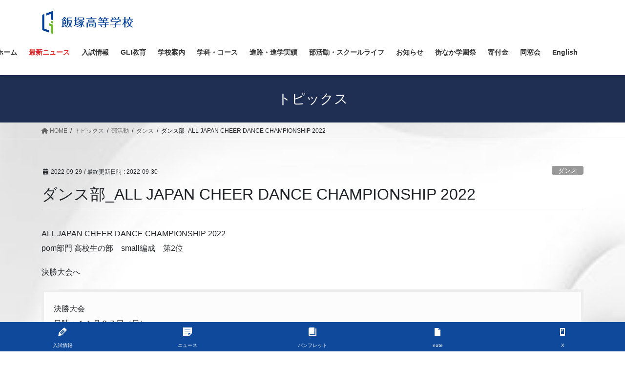

--- FILE ---
content_type: text/html; charset=UTF-8
request_url: https://iizuka.ed.jp/topics/22-0929-02/
body_size: 18110
content:
<!DOCTYPE html>
<html dir="ltr" lang="ja" prefix="og: https://ogp.me/ns#">
<head>
<meta charset="utf-8">
<meta http-equiv="X-UA-Compatible" content="IE=edge">
<meta name="viewport" content="width=device-width, initial-scale=1">
<title>ダンス部_ALL JAPAN CHEER DANCE CHAMPIONSHIP 2022 | 学校法人 嶋田学園 飯塚高等学校</title>

		<!-- All in One SEO 4.7.6 - aioseo.com -->
	<meta name="robots" content="max-image-preview:large" />
	<link rel="canonical" href="https://iizuka.ed.jp/topics/22-0929-02/" />
	<meta name="generator" content="All in One SEO (AIOSEO) 4.7.6" />

		<!-- Google tag (gtag.js) -->
<script async src="https://www.googletagmanager.com/gtag/js?id=G-0701DGV2FP"></script> <script> window.dataLayer = window.dataLayer || []; function gtag(){dataLayer.push(arguments);} gtag('js', new Date()); gtag('config', 'G-0701DGV2FP'); </script>
		<meta property="og:locale" content="ja_JP" />
		<meta property="og:site_name" content="学校法人 嶋田学園 飯塚高等学校" />
		<meta property="og:type" content="article" />
		<meta property="og:title" content="ダンス部_ALL JAPAN CHEER DANCE CHAMPIONSHIP 2022 | 学校法人 嶋田学園 飯塚高等学校" />
		<meta property="og:url" content="https://iizuka.ed.jp/topics/22-0929-02/" />
		<meta property="og:image" content="https://iizuka.ed.jp/wp-content/uploads/2022/09/220925_ダンス_大会.jpg" />
		<meta property="og:image:secure_url" content="https://iizuka.ed.jp/wp-content/uploads/2022/09/220925_ダンス_大会.jpg" />
		<meta property="og:image:width" content="1080" />
		<meta property="og:image:height" content="930" />
		<meta property="article:published_time" content="2022-09-29T08:28:52+00:00" />
		<meta property="article:modified_time" content="2022-09-30T09:23:56+00:00" />
		<meta name="twitter:card" content="summary_large_image" />
		<meta name="twitter:title" content="ダンス部_ALL JAPAN CHEER DANCE CHAMPIONSHIP 2022 | 学校法人 嶋田学園 飯塚高等学校" />
		<meta name="twitter:image" content="https://iizuka.ed.jp/wp-content/uploads/2022/09/220925_ダンス_大会.jpg" />
		<script type="application/ld+json" class="aioseo-schema">
			{"@context":"https:\/\/schema.org","@graph":[{"@type":"BreadcrumbList","@id":"https:\/\/iizuka.ed.jp\/topics\/22-0929-02\/#breadcrumblist","itemListElement":[{"@type":"ListItem","@id":"https:\/\/iizuka.ed.jp\/#listItem","position":1,"name":"\u5bb6","item":"https:\/\/iizuka.ed.jp\/","nextItem":{"@type":"ListItem","@id":"https:\/\/iizuka.ed.jp\/topics\/22-0929-02\/#listItem","name":"\u30c0\u30f3\u30b9\u90e8_ALL JAPAN CHEER DANCE CHAMPIONSHIP 2022"}},{"@type":"ListItem","@id":"https:\/\/iizuka.ed.jp\/topics\/22-0929-02\/#listItem","position":2,"name":"\u30c0\u30f3\u30b9\u90e8_ALL JAPAN CHEER DANCE CHAMPIONSHIP 2022","previousItem":{"@type":"ListItem","@id":"https:\/\/iizuka.ed.jp\/#listItem","name":"\u5bb6"}}]},{"@type":"Organization","@id":"https:\/\/iizuka.ed.jp\/#organization","name":"\u5b66\u6821\u6cd5\u4eba \u5d8b\u7530\u5b66\u5712 \u98ef\u585a\u9ad8\u7b49\u5b66\u6821","url":"https:\/\/iizuka.ed.jp\/"},{"@type":"WebPage","@id":"https:\/\/iizuka.ed.jp\/topics\/22-0929-02\/#webpage","url":"https:\/\/iizuka.ed.jp\/topics\/22-0929-02\/","name":"\u30c0\u30f3\u30b9\u90e8_ALL JAPAN CHEER DANCE CHAMPIONSHIP 2022 | \u5b66\u6821\u6cd5\u4eba \u5d8b\u7530\u5b66\u5712 \u98ef\u585a\u9ad8\u7b49\u5b66\u6821","inLanguage":"ja","isPartOf":{"@id":"https:\/\/iizuka.ed.jp\/#website"},"breadcrumb":{"@id":"https:\/\/iizuka.ed.jp\/topics\/22-0929-02\/#breadcrumblist"},"image":{"@type":"ImageObject","url":"https:\/\/iizuka.ed.jp\/wp-content\/uploads\/2022\/09\/220925_\u30c0\u30f3\u30b9_\u5927\u4f1a.jpg","@id":"https:\/\/iizuka.ed.jp\/topics\/22-0929-02\/#mainImage","width":1080,"height":930},"primaryImageOfPage":{"@id":"https:\/\/iizuka.ed.jp\/topics\/22-0929-02\/#mainImage"},"datePublished":"2022-09-29T17:28:52+09:00","dateModified":"2022-09-30T18:23:56+09:00"},{"@type":"WebSite","@id":"https:\/\/iizuka.ed.jp\/#website","url":"https:\/\/iizuka.ed.jp\/","name":"\u5b66\u6821\u6cd5\u4eba \u5d8b\u7530\u5b66\u5712 \u98ef\u585a\u9ad8\u7b49\u5b66\u6821","inLanguage":"ja","publisher":{"@id":"https:\/\/iizuka.ed.jp\/#organization"}}]}
		</script>
		<!-- All in One SEO -->

<link rel="alternate" type="application/rss+xml" title="学校法人 嶋田学園 飯塚高等学校 &raquo; フィード" href="https://iizuka.ed.jp/feed/" />
<link rel="alternate" type="application/rss+xml" title="学校法人 嶋田学園 飯塚高等学校 &raquo; コメントフィード" href="https://iizuka.ed.jp/comments/feed/" />
<link rel="alternate" title="oEmbed (JSON)" type="application/json+oembed" href="https://iizuka.ed.jp/wp-json/oembed/1.0/embed?url=https%3A%2F%2Fiizuka.ed.jp%2Ftopics%2F22-0929-02%2F" />
<link rel="alternate" title="oEmbed (XML)" type="text/xml+oembed" href="https://iizuka.ed.jp/wp-json/oembed/1.0/embed?url=https%3A%2F%2Fiizuka.ed.jp%2Ftopics%2F22-0929-02%2F&#038;format=xml" />
<style id='wp-img-auto-sizes-contain-inline-css' type='text/css'>
img:is([sizes=auto i],[sizes^="auto," i]){contain-intrinsic-size:3000px 1500px}
/*# sourceURL=wp-img-auto-sizes-contain-inline-css */
</style>
<style id='wp-emoji-styles-inline-css' type='text/css'>

	img.wp-smiley, img.emoji {
		display: inline !important;
		border: none !important;
		box-shadow: none !important;
		height: 1em !important;
		width: 1em !important;
		margin: 0 0.07em !important;
		vertical-align: -0.1em !important;
		background: none !important;
		padding: 0 !important;
	}
/*# sourceURL=wp-emoji-styles-inline-css */
</style>
<style id='wp-block-library-inline-css' type='text/css'>
:root{--wp-block-synced-color:#7a00df;--wp-block-synced-color--rgb:122,0,223;--wp-bound-block-color:var(--wp-block-synced-color);--wp-editor-canvas-background:#ddd;--wp-admin-theme-color:#007cba;--wp-admin-theme-color--rgb:0,124,186;--wp-admin-theme-color-darker-10:#006ba1;--wp-admin-theme-color-darker-10--rgb:0,107,160.5;--wp-admin-theme-color-darker-20:#005a87;--wp-admin-theme-color-darker-20--rgb:0,90,135;--wp-admin-border-width-focus:2px}@media (min-resolution:192dpi){:root{--wp-admin-border-width-focus:1.5px}}.wp-element-button{cursor:pointer}:root .has-very-light-gray-background-color{background-color:#eee}:root .has-very-dark-gray-background-color{background-color:#313131}:root .has-very-light-gray-color{color:#eee}:root .has-very-dark-gray-color{color:#313131}:root .has-vivid-green-cyan-to-vivid-cyan-blue-gradient-background{background:linear-gradient(135deg,#00d084,#0693e3)}:root .has-purple-crush-gradient-background{background:linear-gradient(135deg,#34e2e4,#4721fb 50%,#ab1dfe)}:root .has-hazy-dawn-gradient-background{background:linear-gradient(135deg,#faaca8,#dad0ec)}:root .has-subdued-olive-gradient-background{background:linear-gradient(135deg,#fafae1,#67a671)}:root .has-atomic-cream-gradient-background{background:linear-gradient(135deg,#fdd79a,#004a59)}:root .has-nightshade-gradient-background{background:linear-gradient(135deg,#330968,#31cdcf)}:root .has-midnight-gradient-background{background:linear-gradient(135deg,#020381,#2874fc)}:root{--wp--preset--font-size--normal:16px;--wp--preset--font-size--huge:42px}.has-regular-font-size{font-size:1em}.has-larger-font-size{font-size:2.625em}.has-normal-font-size{font-size:var(--wp--preset--font-size--normal)}.has-huge-font-size{font-size:var(--wp--preset--font-size--huge)}.has-text-align-center{text-align:center}.has-text-align-left{text-align:left}.has-text-align-right{text-align:right}.has-fit-text{white-space:nowrap!important}#end-resizable-editor-section{display:none}.aligncenter{clear:both}.items-justified-left{justify-content:flex-start}.items-justified-center{justify-content:center}.items-justified-right{justify-content:flex-end}.items-justified-space-between{justify-content:space-between}.screen-reader-text{border:0;clip-path:inset(50%);height:1px;margin:-1px;overflow:hidden;padding:0;position:absolute;width:1px;word-wrap:normal!important}.screen-reader-text:focus{background-color:#ddd;clip-path:none;color:#444;display:block;font-size:1em;height:auto;left:5px;line-height:normal;padding:15px 23px 14px;text-decoration:none;top:5px;width:auto;z-index:100000}html :where(.has-border-color){border-style:solid}html :where([style*=border-top-color]){border-top-style:solid}html :where([style*=border-right-color]){border-right-style:solid}html :where([style*=border-bottom-color]){border-bottom-style:solid}html :where([style*=border-left-color]){border-left-style:solid}html :where([style*=border-width]){border-style:solid}html :where([style*=border-top-width]){border-top-style:solid}html :where([style*=border-right-width]){border-right-style:solid}html :where([style*=border-bottom-width]){border-bottom-style:solid}html :where([style*=border-left-width]){border-left-style:solid}html :where(img[class*=wp-image-]){height:auto;max-width:100%}:where(figure){margin:0 0 1em}html :where(.is-position-sticky){--wp-admin--admin-bar--position-offset:var(--wp-admin--admin-bar--height,0px)}@media screen and (max-width:600px){html :where(.is-position-sticky){--wp-admin--admin-bar--position-offset:0px}}

/*# sourceURL=wp-block-library-inline-css */
</style><style id='wp-block-button-inline-css' type='text/css'>
.wp-block-button__link{align-content:center;box-sizing:border-box;cursor:pointer;display:inline-block;height:100%;text-align:center;word-break:break-word}.wp-block-button__link.aligncenter{text-align:center}.wp-block-button__link.alignright{text-align:right}:where(.wp-block-button__link){border-radius:9999px;box-shadow:none;padding:calc(.667em + 2px) calc(1.333em + 2px);text-decoration:none}.wp-block-button[style*=text-decoration] .wp-block-button__link{text-decoration:inherit}.wp-block-buttons>.wp-block-button.has-custom-width{max-width:none}.wp-block-buttons>.wp-block-button.has-custom-width .wp-block-button__link{width:100%}.wp-block-buttons>.wp-block-button.has-custom-font-size .wp-block-button__link{font-size:inherit}.wp-block-buttons>.wp-block-button.wp-block-button__width-25{width:calc(25% - var(--wp--style--block-gap, .5em)*.75)}.wp-block-buttons>.wp-block-button.wp-block-button__width-50{width:calc(50% - var(--wp--style--block-gap, .5em)*.5)}.wp-block-buttons>.wp-block-button.wp-block-button__width-75{width:calc(75% - var(--wp--style--block-gap, .5em)*.25)}.wp-block-buttons>.wp-block-button.wp-block-button__width-100{flex-basis:100%;width:100%}.wp-block-buttons.is-vertical>.wp-block-button.wp-block-button__width-25{width:25%}.wp-block-buttons.is-vertical>.wp-block-button.wp-block-button__width-50{width:50%}.wp-block-buttons.is-vertical>.wp-block-button.wp-block-button__width-75{width:75%}.wp-block-button.is-style-squared,.wp-block-button__link.wp-block-button.is-style-squared{border-radius:0}.wp-block-button.no-border-radius,.wp-block-button__link.no-border-radius{border-radius:0!important}:root :where(.wp-block-button .wp-block-button__link.is-style-outline),:root :where(.wp-block-button.is-style-outline>.wp-block-button__link){border:2px solid;padding:.667em 1.333em}:root :where(.wp-block-button .wp-block-button__link.is-style-outline:not(.has-text-color)),:root :where(.wp-block-button.is-style-outline>.wp-block-button__link:not(.has-text-color)){color:currentColor}:root :where(.wp-block-button .wp-block-button__link.is-style-outline:not(.has-background)),:root :where(.wp-block-button.is-style-outline>.wp-block-button__link:not(.has-background)){background-color:initial;background-image:none}
/*# sourceURL=https://iizuka.ed.jp/wp-includes/blocks/button/style.min.css */
</style>
<style id='wp-block-image-inline-css' type='text/css'>
.wp-block-image>a,.wp-block-image>figure>a{display:inline-block}.wp-block-image img{box-sizing:border-box;height:auto;max-width:100%;vertical-align:bottom}@media not (prefers-reduced-motion){.wp-block-image img.hide{visibility:hidden}.wp-block-image img.show{animation:show-content-image .4s}}.wp-block-image[style*=border-radius] img,.wp-block-image[style*=border-radius]>a{border-radius:inherit}.wp-block-image.has-custom-border img{box-sizing:border-box}.wp-block-image.aligncenter{text-align:center}.wp-block-image.alignfull>a,.wp-block-image.alignwide>a{width:100%}.wp-block-image.alignfull img,.wp-block-image.alignwide img{height:auto;width:100%}.wp-block-image .aligncenter,.wp-block-image .alignleft,.wp-block-image .alignright,.wp-block-image.aligncenter,.wp-block-image.alignleft,.wp-block-image.alignright{display:table}.wp-block-image .aligncenter>figcaption,.wp-block-image .alignleft>figcaption,.wp-block-image .alignright>figcaption,.wp-block-image.aligncenter>figcaption,.wp-block-image.alignleft>figcaption,.wp-block-image.alignright>figcaption{caption-side:bottom;display:table-caption}.wp-block-image .alignleft{float:left;margin:.5em 1em .5em 0}.wp-block-image .alignright{float:right;margin:.5em 0 .5em 1em}.wp-block-image .aligncenter{margin-left:auto;margin-right:auto}.wp-block-image :where(figcaption){margin-bottom:1em;margin-top:.5em}.wp-block-image.is-style-circle-mask img{border-radius:9999px}@supports ((-webkit-mask-image:none) or (mask-image:none)) or (-webkit-mask-image:none){.wp-block-image.is-style-circle-mask img{border-radius:0;-webkit-mask-image:url('data:image/svg+xml;utf8,<svg viewBox="0 0 100 100" xmlns="http://www.w3.org/2000/svg"><circle cx="50" cy="50" r="50"/></svg>');mask-image:url('data:image/svg+xml;utf8,<svg viewBox="0 0 100 100" xmlns="http://www.w3.org/2000/svg"><circle cx="50" cy="50" r="50"/></svg>');mask-mode:alpha;-webkit-mask-position:center;mask-position:center;-webkit-mask-repeat:no-repeat;mask-repeat:no-repeat;-webkit-mask-size:contain;mask-size:contain}}:root :where(.wp-block-image.is-style-rounded img,.wp-block-image .is-style-rounded img){border-radius:9999px}.wp-block-image figure{margin:0}.wp-lightbox-container{display:flex;flex-direction:column;position:relative}.wp-lightbox-container img{cursor:zoom-in}.wp-lightbox-container img:hover+button{opacity:1}.wp-lightbox-container button{align-items:center;backdrop-filter:blur(16px) saturate(180%);background-color:#5a5a5a40;border:none;border-radius:4px;cursor:zoom-in;display:flex;height:20px;justify-content:center;opacity:0;padding:0;position:absolute;right:16px;text-align:center;top:16px;width:20px;z-index:100}@media not (prefers-reduced-motion){.wp-lightbox-container button{transition:opacity .2s ease}}.wp-lightbox-container button:focus-visible{outline:3px auto #5a5a5a40;outline:3px auto -webkit-focus-ring-color;outline-offset:3px}.wp-lightbox-container button:hover{cursor:pointer;opacity:1}.wp-lightbox-container button:focus{opacity:1}.wp-lightbox-container button:focus,.wp-lightbox-container button:hover,.wp-lightbox-container button:not(:hover):not(:active):not(.has-background){background-color:#5a5a5a40;border:none}.wp-lightbox-overlay{box-sizing:border-box;cursor:zoom-out;height:100vh;left:0;overflow:hidden;position:fixed;top:0;visibility:hidden;width:100%;z-index:100000}.wp-lightbox-overlay .close-button{align-items:center;cursor:pointer;display:flex;justify-content:center;min-height:40px;min-width:40px;padding:0;position:absolute;right:calc(env(safe-area-inset-right) + 16px);top:calc(env(safe-area-inset-top) + 16px);z-index:5000000}.wp-lightbox-overlay .close-button:focus,.wp-lightbox-overlay .close-button:hover,.wp-lightbox-overlay .close-button:not(:hover):not(:active):not(.has-background){background:none;border:none}.wp-lightbox-overlay .lightbox-image-container{height:var(--wp--lightbox-container-height);left:50%;overflow:hidden;position:absolute;top:50%;transform:translate(-50%,-50%);transform-origin:top left;width:var(--wp--lightbox-container-width);z-index:9999999999}.wp-lightbox-overlay .wp-block-image{align-items:center;box-sizing:border-box;display:flex;height:100%;justify-content:center;margin:0;position:relative;transform-origin:0 0;width:100%;z-index:3000000}.wp-lightbox-overlay .wp-block-image img{height:var(--wp--lightbox-image-height);min-height:var(--wp--lightbox-image-height);min-width:var(--wp--lightbox-image-width);width:var(--wp--lightbox-image-width)}.wp-lightbox-overlay .wp-block-image figcaption{display:none}.wp-lightbox-overlay button{background:none;border:none}.wp-lightbox-overlay .scrim{background-color:#fff;height:100%;opacity:.9;position:absolute;width:100%;z-index:2000000}.wp-lightbox-overlay.active{visibility:visible}@media not (prefers-reduced-motion){.wp-lightbox-overlay.active{animation:turn-on-visibility .25s both}.wp-lightbox-overlay.active img{animation:turn-on-visibility .35s both}.wp-lightbox-overlay.show-closing-animation:not(.active){animation:turn-off-visibility .35s both}.wp-lightbox-overlay.show-closing-animation:not(.active) img{animation:turn-off-visibility .25s both}.wp-lightbox-overlay.zoom.active{animation:none;opacity:1;visibility:visible}.wp-lightbox-overlay.zoom.active .lightbox-image-container{animation:lightbox-zoom-in .4s}.wp-lightbox-overlay.zoom.active .lightbox-image-container img{animation:none}.wp-lightbox-overlay.zoom.active .scrim{animation:turn-on-visibility .4s forwards}.wp-lightbox-overlay.zoom.show-closing-animation:not(.active){animation:none}.wp-lightbox-overlay.zoom.show-closing-animation:not(.active) .lightbox-image-container{animation:lightbox-zoom-out .4s}.wp-lightbox-overlay.zoom.show-closing-animation:not(.active) .lightbox-image-container img{animation:none}.wp-lightbox-overlay.zoom.show-closing-animation:not(.active) .scrim{animation:turn-off-visibility .4s forwards}}@keyframes show-content-image{0%{visibility:hidden}99%{visibility:hidden}to{visibility:visible}}@keyframes turn-on-visibility{0%{opacity:0}to{opacity:1}}@keyframes turn-off-visibility{0%{opacity:1;visibility:visible}99%{opacity:0;visibility:visible}to{opacity:0;visibility:hidden}}@keyframes lightbox-zoom-in{0%{transform:translate(calc((-100vw + var(--wp--lightbox-scrollbar-width))/2 + var(--wp--lightbox-initial-left-position)),calc(-50vh + var(--wp--lightbox-initial-top-position))) scale(var(--wp--lightbox-scale))}to{transform:translate(-50%,-50%) scale(1)}}@keyframes lightbox-zoom-out{0%{transform:translate(-50%,-50%) scale(1);visibility:visible}99%{visibility:visible}to{transform:translate(calc((-100vw + var(--wp--lightbox-scrollbar-width))/2 + var(--wp--lightbox-initial-left-position)),calc(-50vh + var(--wp--lightbox-initial-top-position))) scale(var(--wp--lightbox-scale));visibility:hidden}}
/*# sourceURL=https://iizuka.ed.jp/wp-includes/blocks/image/style.min.css */
</style>
<style id='wp-block-buttons-inline-css' type='text/css'>
.wp-block-buttons{box-sizing:border-box}.wp-block-buttons.is-vertical{flex-direction:column}.wp-block-buttons.is-vertical>.wp-block-button:last-child{margin-bottom:0}.wp-block-buttons>.wp-block-button{display:inline-block;margin:0}.wp-block-buttons.is-content-justification-left{justify-content:flex-start}.wp-block-buttons.is-content-justification-left.is-vertical{align-items:flex-start}.wp-block-buttons.is-content-justification-center{justify-content:center}.wp-block-buttons.is-content-justification-center.is-vertical{align-items:center}.wp-block-buttons.is-content-justification-right{justify-content:flex-end}.wp-block-buttons.is-content-justification-right.is-vertical{align-items:flex-end}.wp-block-buttons.is-content-justification-space-between{justify-content:space-between}.wp-block-buttons.aligncenter{text-align:center}.wp-block-buttons:not(.is-content-justification-space-between,.is-content-justification-right,.is-content-justification-left,.is-content-justification-center) .wp-block-button.aligncenter{margin-left:auto;margin-right:auto;width:100%}.wp-block-buttons[style*=text-decoration] .wp-block-button,.wp-block-buttons[style*=text-decoration] .wp-block-button__link{text-decoration:inherit}.wp-block-buttons.has-custom-font-size .wp-block-button__link{font-size:inherit}.wp-block-buttons .wp-block-button__link{width:100%}.wp-block-button.aligncenter{text-align:center}
/*# sourceURL=https://iizuka.ed.jp/wp-includes/blocks/buttons/style.min.css */
</style>
<style id='wp-block-columns-inline-css' type='text/css'>
.wp-block-columns{box-sizing:border-box;display:flex;flex-wrap:wrap!important}@media (min-width:782px){.wp-block-columns{flex-wrap:nowrap!important}}.wp-block-columns{align-items:normal!important}.wp-block-columns.are-vertically-aligned-top{align-items:flex-start}.wp-block-columns.are-vertically-aligned-center{align-items:center}.wp-block-columns.are-vertically-aligned-bottom{align-items:flex-end}@media (max-width:781px){.wp-block-columns:not(.is-not-stacked-on-mobile)>.wp-block-column{flex-basis:100%!important}}@media (min-width:782px){.wp-block-columns:not(.is-not-stacked-on-mobile)>.wp-block-column{flex-basis:0;flex-grow:1}.wp-block-columns:not(.is-not-stacked-on-mobile)>.wp-block-column[style*=flex-basis]{flex-grow:0}}.wp-block-columns.is-not-stacked-on-mobile{flex-wrap:nowrap!important}.wp-block-columns.is-not-stacked-on-mobile>.wp-block-column{flex-basis:0;flex-grow:1}.wp-block-columns.is-not-stacked-on-mobile>.wp-block-column[style*=flex-basis]{flex-grow:0}:where(.wp-block-columns){margin-bottom:1.75em}:where(.wp-block-columns.has-background){padding:1.25em 2.375em}.wp-block-column{flex-grow:1;min-width:0;overflow-wrap:break-word;word-break:break-word}.wp-block-column.is-vertically-aligned-top{align-self:flex-start}.wp-block-column.is-vertically-aligned-center{align-self:center}.wp-block-column.is-vertically-aligned-bottom{align-self:flex-end}.wp-block-column.is-vertically-aligned-stretch{align-self:stretch}.wp-block-column.is-vertically-aligned-bottom,.wp-block-column.is-vertically-aligned-center,.wp-block-column.is-vertically-aligned-top{width:100%}
/*# sourceURL=https://iizuka.ed.jp/wp-includes/blocks/columns/style.min.css */
</style>
<style id='wp-block-paragraph-inline-css' type='text/css'>
.is-small-text{font-size:.875em}.is-regular-text{font-size:1em}.is-large-text{font-size:2.25em}.is-larger-text{font-size:3em}.has-drop-cap:not(:focus):first-letter{float:left;font-size:8.4em;font-style:normal;font-weight:100;line-height:.68;margin:.05em .1em 0 0;text-transform:uppercase}body.rtl .has-drop-cap:not(:focus):first-letter{float:none;margin-left:.1em}p.has-drop-cap.has-background{overflow:hidden}:root :where(p.has-background){padding:1.25em 2.375em}:where(p.has-text-color:not(.has-link-color)) a{color:inherit}p.has-text-align-left[style*="writing-mode:vertical-lr"],p.has-text-align-right[style*="writing-mode:vertical-rl"]{rotate:180deg}
/*# sourceURL=https://iizuka.ed.jp/wp-includes/blocks/paragraph/style.min.css */
</style>
<style id='wp-block-quote-inline-css' type='text/css'>
.wp-block-quote{box-sizing:border-box;overflow-wrap:break-word}.wp-block-quote.is-large:where(:not(.is-style-plain)),.wp-block-quote.is-style-large:where(:not(.is-style-plain)){margin-bottom:1em;padding:0 1em}.wp-block-quote.is-large:where(:not(.is-style-plain)) p,.wp-block-quote.is-style-large:where(:not(.is-style-plain)) p{font-size:1.5em;font-style:italic;line-height:1.6}.wp-block-quote.is-large:where(:not(.is-style-plain)) cite,.wp-block-quote.is-large:where(:not(.is-style-plain)) footer,.wp-block-quote.is-style-large:where(:not(.is-style-plain)) cite,.wp-block-quote.is-style-large:where(:not(.is-style-plain)) footer{font-size:1.125em;text-align:right}.wp-block-quote>cite{display:block}
/*# sourceURL=https://iizuka.ed.jp/wp-includes/blocks/quote/style.min.css */
</style>
<style id='global-styles-inline-css' type='text/css'>
:root{--wp--preset--aspect-ratio--square: 1;--wp--preset--aspect-ratio--4-3: 4/3;--wp--preset--aspect-ratio--3-4: 3/4;--wp--preset--aspect-ratio--3-2: 3/2;--wp--preset--aspect-ratio--2-3: 2/3;--wp--preset--aspect-ratio--16-9: 16/9;--wp--preset--aspect-ratio--9-16: 9/16;--wp--preset--color--black: #000000;--wp--preset--color--cyan-bluish-gray: #abb8c3;--wp--preset--color--white: #ffffff;--wp--preset--color--pale-pink: #f78da7;--wp--preset--color--vivid-red: #cf2e2e;--wp--preset--color--luminous-vivid-orange: #ff6900;--wp--preset--color--luminous-vivid-amber: #fcb900;--wp--preset--color--light-green-cyan: #7bdcb5;--wp--preset--color--vivid-green-cyan: #00d084;--wp--preset--color--pale-cyan-blue: #8ed1fc;--wp--preset--color--vivid-cyan-blue: #0693e3;--wp--preset--color--vivid-purple: #9b51e0;--wp--preset--gradient--vivid-cyan-blue-to-vivid-purple: linear-gradient(135deg,rgb(6,147,227) 0%,rgb(155,81,224) 100%);--wp--preset--gradient--light-green-cyan-to-vivid-green-cyan: linear-gradient(135deg,rgb(122,220,180) 0%,rgb(0,208,130) 100%);--wp--preset--gradient--luminous-vivid-amber-to-luminous-vivid-orange: linear-gradient(135deg,rgb(252,185,0) 0%,rgb(255,105,0) 100%);--wp--preset--gradient--luminous-vivid-orange-to-vivid-red: linear-gradient(135deg,rgb(255,105,0) 0%,rgb(207,46,46) 100%);--wp--preset--gradient--very-light-gray-to-cyan-bluish-gray: linear-gradient(135deg,rgb(238,238,238) 0%,rgb(169,184,195) 100%);--wp--preset--gradient--cool-to-warm-spectrum: linear-gradient(135deg,rgb(74,234,220) 0%,rgb(151,120,209) 20%,rgb(207,42,186) 40%,rgb(238,44,130) 60%,rgb(251,105,98) 80%,rgb(254,248,76) 100%);--wp--preset--gradient--blush-light-purple: linear-gradient(135deg,rgb(255,206,236) 0%,rgb(152,150,240) 100%);--wp--preset--gradient--blush-bordeaux: linear-gradient(135deg,rgb(254,205,165) 0%,rgb(254,45,45) 50%,rgb(107,0,62) 100%);--wp--preset--gradient--luminous-dusk: linear-gradient(135deg,rgb(255,203,112) 0%,rgb(199,81,192) 50%,rgb(65,88,208) 100%);--wp--preset--gradient--pale-ocean: linear-gradient(135deg,rgb(255,245,203) 0%,rgb(182,227,212) 50%,rgb(51,167,181) 100%);--wp--preset--gradient--electric-grass: linear-gradient(135deg,rgb(202,248,128) 0%,rgb(113,206,126) 100%);--wp--preset--gradient--midnight: linear-gradient(135deg,rgb(2,3,129) 0%,rgb(40,116,252) 100%);--wp--preset--font-size--small: 13px;--wp--preset--font-size--medium: 20px;--wp--preset--font-size--large: 36px;--wp--preset--font-size--x-large: 42px;--wp--preset--spacing--20: 0.44rem;--wp--preset--spacing--30: 0.67rem;--wp--preset--spacing--40: 1rem;--wp--preset--spacing--50: 1.5rem;--wp--preset--spacing--60: 2.25rem;--wp--preset--spacing--70: 3.38rem;--wp--preset--spacing--80: 5.06rem;--wp--preset--shadow--natural: 6px 6px 9px rgba(0, 0, 0, 0.2);--wp--preset--shadow--deep: 12px 12px 50px rgba(0, 0, 0, 0.4);--wp--preset--shadow--sharp: 6px 6px 0px rgba(0, 0, 0, 0.2);--wp--preset--shadow--outlined: 6px 6px 0px -3px rgb(255, 255, 255), 6px 6px rgb(0, 0, 0);--wp--preset--shadow--crisp: 6px 6px 0px rgb(0, 0, 0);}:where(.is-layout-flex){gap: 0.5em;}:where(.is-layout-grid){gap: 0.5em;}body .is-layout-flex{display: flex;}.is-layout-flex{flex-wrap: wrap;align-items: center;}.is-layout-flex > :is(*, div){margin: 0;}body .is-layout-grid{display: grid;}.is-layout-grid > :is(*, div){margin: 0;}:where(.wp-block-columns.is-layout-flex){gap: 2em;}:where(.wp-block-columns.is-layout-grid){gap: 2em;}:where(.wp-block-post-template.is-layout-flex){gap: 1.25em;}:where(.wp-block-post-template.is-layout-grid){gap: 1.25em;}.has-black-color{color: var(--wp--preset--color--black) !important;}.has-cyan-bluish-gray-color{color: var(--wp--preset--color--cyan-bluish-gray) !important;}.has-white-color{color: var(--wp--preset--color--white) !important;}.has-pale-pink-color{color: var(--wp--preset--color--pale-pink) !important;}.has-vivid-red-color{color: var(--wp--preset--color--vivid-red) !important;}.has-luminous-vivid-orange-color{color: var(--wp--preset--color--luminous-vivid-orange) !important;}.has-luminous-vivid-amber-color{color: var(--wp--preset--color--luminous-vivid-amber) !important;}.has-light-green-cyan-color{color: var(--wp--preset--color--light-green-cyan) !important;}.has-vivid-green-cyan-color{color: var(--wp--preset--color--vivid-green-cyan) !important;}.has-pale-cyan-blue-color{color: var(--wp--preset--color--pale-cyan-blue) !important;}.has-vivid-cyan-blue-color{color: var(--wp--preset--color--vivid-cyan-blue) !important;}.has-vivid-purple-color{color: var(--wp--preset--color--vivid-purple) !important;}.has-black-background-color{background-color: var(--wp--preset--color--black) !important;}.has-cyan-bluish-gray-background-color{background-color: var(--wp--preset--color--cyan-bluish-gray) !important;}.has-white-background-color{background-color: var(--wp--preset--color--white) !important;}.has-pale-pink-background-color{background-color: var(--wp--preset--color--pale-pink) !important;}.has-vivid-red-background-color{background-color: var(--wp--preset--color--vivid-red) !important;}.has-luminous-vivid-orange-background-color{background-color: var(--wp--preset--color--luminous-vivid-orange) !important;}.has-luminous-vivid-amber-background-color{background-color: var(--wp--preset--color--luminous-vivid-amber) !important;}.has-light-green-cyan-background-color{background-color: var(--wp--preset--color--light-green-cyan) !important;}.has-vivid-green-cyan-background-color{background-color: var(--wp--preset--color--vivid-green-cyan) !important;}.has-pale-cyan-blue-background-color{background-color: var(--wp--preset--color--pale-cyan-blue) !important;}.has-vivid-cyan-blue-background-color{background-color: var(--wp--preset--color--vivid-cyan-blue) !important;}.has-vivid-purple-background-color{background-color: var(--wp--preset--color--vivid-purple) !important;}.has-black-border-color{border-color: var(--wp--preset--color--black) !important;}.has-cyan-bluish-gray-border-color{border-color: var(--wp--preset--color--cyan-bluish-gray) !important;}.has-white-border-color{border-color: var(--wp--preset--color--white) !important;}.has-pale-pink-border-color{border-color: var(--wp--preset--color--pale-pink) !important;}.has-vivid-red-border-color{border-color: var(--wp--preset--color--vivid-red) !important;}.has-luminous-vivid-orange-border-color{border-color: var(--wp--preset--color--luminous-vivid-orange) !important;}.has-luminous-vivid-amber-border-color{border-color: var(--wp--preset--color--luminous-vivid-amber) !important;}.has-light-green-cyan-border-color{border-color: var(--wp--preset--color--light-green-cyan) !important;}.has-vivid-green-cyan-border-color{border-color: var(--wp--preset--color--vivid-green-cyan) !important;}.has-pale-cyan-blue-border-color{border-color: var(--wp--preset--color--pale-cyan-blue) !important;}.has-vivid-cyan-blue-border-color{border-color: var(--wp--preset--color--vivid-cyan-blue) !important;}.has-vivid-purple-border-color{border-color: var(--wp--preset--color--vivid-purple) !important;}.has-vivid-cyan-blue-to-vivid-purple-gradient-background{background: var(--wp--preset--gradient--vivid-cyan-blue-to-vivid-purple) !important;}.has-light-green-cyan-to-vivid-green-cyan-gradient-background{background: var(--wp--preset--gradient--light-green-cyan-to-vivid-green-cyan) !important;}.has-luminous-vivid-amber-to-luminous-vivid-orange-gradient-background{background: var(--wp--preset--gradient--luminous-vivid-amber-to-luminous-vivid-orange) !important;}.has-luminous-vivid-orange-to-vivid-red-gradient-background{background: var(--wp--preset--gradient--luminous-vivid-orange-to-vivid-red) !important;}.has-very-light-gray-to-cyan-bluish-gray-gradient-background{background: var(--wp--preset--gradient--very-light-gray-to-cyan-bluish-gray) !important;}.has-cool-to-warm-spectrum-gradient-background{background: var(--wp--preset--gradient--cool-to-warm-spectrum) !important;}.has-blush-light-purple-gradient-background{background: var(--wp--preset--gradient--blush-light-purple) !important;}.has-blush-bordeaux-gradient-background{background: var(--wp--preset--gradient--blush-bordeaux) !important;}.has-luminous-dusk-gradient-background{background: var(--wp--preset--gradient--luminous-dusk) !important;}.has-pale-ocean-gradient-background{background: var(--wp--preset--gradient--pale-ocean) !important;}.has-electric-grass-gradient-background{background: var(--wp--preset--gradient--electric-grass) !important;}.has-midnight-gradient-background{background: var(--wp--preset--gradient--midnight) !important;}.has-small-font-size{font-size: var(--wp--preset--font-size--small) !important;}.has-medium-font-size{font-size: var(--wp--preset--font-size--medium) !important;}.has-large-font-size{font-size: var(--wp--preset--font-size--large) !important;}.has-x-large-font-size{font-size: var(--wp--preset--font-size--x-large) !important;}
:where(.wp-block-columns.is-layout-flex){gap: 2em;}:where(.wp-block-columns.is-layout-grid){gap: 2em;}
/*# sourceURL=global-styles-inline-css */
</style>
<style id='core-block-supports-inline-css' type='text/css'>
.wp-container-core-buttons-is-layout-fdcfc74e{justify-content:flex-start;}.wp-container-core-columns-is-layout-9d6595d7{flex-wrap:nowrap;}
/*# sourceURL=core-block-supports-inline-css */
</style>

<style id='classic-theme-styles-inline-css' type='text/css'>
/*! This file is auto-generated */
.wp-block-button__link{color:#fff;background-color:#32373c;border-radius:9999px;box-shadow:none;text-decoration:none;padding:calc(.667em + 2px) calc(1.333em + 2px);font-size:1.125em}.wp-block-file__button{background:#32373c;color:#fff;text-decoration:none}
/*# sourceURL=/wp-includes/css/classic-themes.min.css */
</style>
<link rel='stylesheet' id='dashicons-css' href='https://iizuka.ed.jp/wp-includes/css/dashicons.min.css?ver=74143cd002e9c4de2ab08d2c419071ad' type='text/css' media='all' />
<link rel='stylesheet' id='rt-fontawsome-css' href='https://iizuka.ed.jp/wp-content/plugins/the-post-grid/assets/vendor/font-awesome/css/font-awesome.min.css?ver=7.7.15' type='text/css' media='all' />
<link rel='stylesheet' id='rt-tpg-css' href='https://iizuka.ed.jp/wp-content/plugins/the-post-grid/assets/css/thepostgrid.min.css?ver=7.7.15' type='text/css' media='all' />
<link rel='stylesheet' id='bootstrap-4-style-css' href='https://iizuka.ed.jp/wp-content/themes/lightning/_g2/library/bootstrap-4/css/bootstrap.min.css?ver=4.5.0' type='text/css' media='all' />
<link rel='stylesheet' id='lightning-common-style-css' href='https://iizuka.ed.jp/wp-content/themes/lightning/_g2/assets/css/common.css?ver=15.28.2' type='text/css' media='all' />
<style id='lightning-common-style-inline-css' type='text/css'>
/* vk-mobile-nav */:root {--vk-mobile-nav-menu-btn-bg-src: url("https://iizuka.ed.jp/wp-content/themes/lightning/_g2/inc/vk-mobile-nav/package/images/vk-menu-btn-black.svg");--vk-mobile-nav-menu-btn-close-bg-src: url("https://iizuka.ed.jp/wp-content/themes/lightning/_g2/inc/vk-mobile-nav/package/images/vk-menu-close-black.svg");--vk-menu-acc-icon-open-black-bg-src: url("https://iizuka.ed.jp/wp-content/themes/lightning/_g2/inc/vk-mobile-nav/package/images/vk-menu-acc-icon-open-black.svg");--vk-menu-acc-icon-open-white-bg-src: url("https://iizuka.ed.jp/wp-content/themes/lightning/_g2/inc/vk-mobile-nav/package/images/vk-menu-acc-icon-open-white.svg");--vk-menu-acc-icon-close-black-bg-src: url("https://iizuka.ed.jp/wp-content/themes/lightning/_g2/inc/vk-mobile-nav/package/images/vk-menu-close-black.svg");--vk-menu-acc-icon-close-white-bg-src: url("https://iizuka.ed.jp/wp-content/themes/lightning/_g2/inc/vk-mobile-nav/package/images/vk-menu-close-white.svg");}
/*# sourceURL=lightning-common-style-inline-css */
</style>
<link rel='stylesheet' id='lightning-design-style-css' href='https://iizuka.ed.jp/wp-content/themes/lightning/_g2/design-skin/origin2/css/style.css?ver=15.28.2' type='text/css' media='all' />
<style id='lightning-design-style-inline-css' type='text/css'>
:root {--color-key:#1f2f54;--wp--preset--color--vk-color-primary:#1f2f54;--color-key-dark:#2e6da4;}
/* ltg common custom */:root {--vk-menu-acc-btn-border-color:#333;--vk-color-primary:#1f2f54;--vk-color-primary-dark:#1a2847;--vk-color-primary-vivid:#22345c;--color-key:#1f2f54;--wp--preset--color--vk-color-primary:#1f2f54;--color-key-dark:#1a2847;}.veu_color_txt_key { color:#1a2847 ; }.veu_color_bg_key { background-color:#1a2847 ; }.veu_color_border_key { border-color:#1a2847 ; }.btn-default { border-color:#1f2f54;color:#1f2f54;}.btn-default:focus,.btn-default:hover { border-color:#1f2f54;background-color: #1f2f54; }.wp-block-search__button,.btn-primary { background-color:#1f2f54;border-color:#1a2847; }.wp-block-search__button:focus,.wp-block-search__button:hover,.btn-primary:not(:disabled):not(.disabled):active,.btn-primary:focus,.btn-primary:hover { background-color:#1a2847;border-color:#1f2f54; }.btn-outline-primary { color : #1f2f54 ; border-color:#1f2f54; }.btn-outline-primary:not(:disabled):not(.disabled):active,.btn-outline-primary:focus,.btn-outline-primary:hover { color : #fff; background-color:#1f2f54;border-color:#1a2847; }a { color:#337ab7; }
.tagcloud a:before { font-family: "Font Awesome 5 Free";content: "\f02b";font-weight: bold; }
.media .media-body .media-heading a:hover { color:#1f2f54; }@media (min-width: 768px){.gMenu > li:before,.gMenu > li.menu-item-has-children::after { border-bottom-color:#1a2847 }.gMenu li li { background-color:#1a2847 }.gMenu li li a:hover { background-color:#1f2f54; }} /* @media (min-width: 768px) */.page-header { background-color:#1f2f54; }h2,.mainSection-title { border-top-color:#1f2f54; }h3:after,.subSection-title:after { border-bottom-color:#1f2f54; }ul.page-numbers li span.page-numbers.current,.page-link dl .post-page-numbers.current { background-color:#1f2f54; }.pager li > a { border-color:#1f2f54;color:#1f2f54;}.pager li > a:hover { background-color:#1f2f54;color:#fff;}.siteFooter { border-top-color:#1f2f54; }dt { border-left-color:#1f2f54; }:root {--g_nav_main_acc_icon_open_url:url(https://iizuka.ed.jp/wp-content/themes/lightning/_g2/inc/vk-mobile-nav/package/images/vk-menu-acc-icon-open-black.svg);--g_nav_main_acc_icon_close_url: url(https://iizuka.ed.jp/wp-content/themes/lightning/_g2/inc/vk-mobile-nav/package/images/vk-menu-close-black.svg);--g_nav_sub_acc_icon_open_url: url(https://iizuka.ed.jp/wp-content/themes/lightning/_g2/inc/vk-mobile-nav/package/images/vk-menu-acc-icon-open-white.svg);--g_nav_sub_acc_icon_close_url: url(https://iizuka.ed.jp/wp-content/themes/lightning/_g2/inc/vk-mobile-nav/package/images/vk-menu-close-white.svg);}
/*# sourceURL=lightning-design-style-inline-css */
</style>
<link rel='stylesheet' id='lightning-theme-style-css' href='https://iizuka.ed.jp/wp-content/themes/lightning/style.css?ver=15.28.2' type='text/css' media='all' />
<link rel='stylesheet' id='vk-font-awesome-css' href='https://iizuka.ed.jp/wp-content/themes/lightning/vendor/vektor-inc/font-awesome-versions/src/versions/6/css/all.min.css?ver=6.4.2' type='text/css' media='all' />
<script type="text/javascript" src="https://iizuka.ed.jp/wp-includes/js/jquery/jquery.min.js?ver=3.7.1" id="jquery-core-js"></script>
<script type="text/javascript" src="https://iizuka.ed.jp/wp-includes/js/jquery/jquery-migrate.min.js?ver=3.4.1" id="jquery-migrate-js"></script>
<link rel="https://api.w.org/" href="https://iizuka.ed.jp/wp-json/" /><link rel="alternate" title="JSON" type="application/json" href="https://iizuka.ed.jp/wp-json/wp/v2/topics/1852" /><link rel="EditURI" type="application/rsd+xml" title="RSD" href="https://iizuka.ed.jp/xmlrpc.php?rsd" />

<link rel='shortlink' href='https://iizuka.ed.jp/?p=1852' />
<meta name="viewport" content="initial-scale=1, viewport-fit=cover">

		<script>

			jQuery(window).on('elementor/frontend/init', function () {
				var previewIframe = jQuery('#elementor-preview-iframe').get(0);

				// Attach a load event listener to the preview iframe
				jQuery(previewIframe).on('load', function () {
					var tpg_selector = tpg_str_rev("nottub-tropmi-gpttr nottub-aera-noitces-dda-rotnemele");

					var logo = "https://iizuka.ed.jp/wp-content/plugins/the-post-grid";
					var log_path = "/assets/images/icon-40x40.svg"; //tpg_str_rev("gvs.04x04-noci/segami/stessa/");

					jQuery('<div class="' + tpg_selector + '" style="vertical-align: bottom;margin-left: 5px;"><img src="' + logo + log_path + '" alt="TPG"/></div>').insertBefore(".elementor-add-section-drag-title");
				});

			});
		</script>
		<style>
			:root {
				--tpg-primary-color: #0d6efd;
				--tpg-secondary-color: #0654c4;
				--tpg-primary-light: #c4d0ff
			}

					</style>

		<style id="lightning-color-custom-for-plugins" type="text/css">/* ltg theme common */.color_key_bg,.color_key_bg_hover:hover{background-color: #1f2f54;}.color_key_txt,.color_key_txt_hover:hover{color: #1f2f54;}.color_key_border,.color_key_border_hover:hover{border-color: #1f2f54;}.color_key_dark_bg,.color_key_dark_bg_hover:hover{background-color: #2e6da4;}.color_key_dark_txt,.color_key_dark_txt_hover:hover{color: #2e6da4;}.color_key_dark_border,.color_key_dark_border_hover:hover{border-color: #2e6da4;}</style><noscript><style>.lazyload[data-src]{display:none !important;}</style></noscript><style>.lazyload{background-image:none !important;}.lazyload:before{background-image:none !important;}</style><style type="text/css" id="custom-background-css">
body.custom-background { background-image: url("https://iizuka.ed.jp/wp-content/uploads/2024/05/HP背景画像.jpg"); background-position: left top; background-size: cover; background-repeat: no-repeat; background-attachment: fixed; }
</style>
	<link rel="icon" href="https://iizuka.ed.jp/wp-content/uploads/2023/07/cropped-スクリーンショット-2023-07-03-8.10.06-32x32.png" sizes="32x32" />
<link rel="icon" href="https://iizuka.ed.jp/wp-content/uploads/2023/07/cropped-スクリーンショット-2023-07-03-8.10.06-192x192.png" sizes="192x192" />
<link rel="apple-touch-icon" href="https://iizuka.ed.jp/wp-content/uploads/2023/07/cropped-スクリーンショット-2023-07-03-8.10.06-180x180.png" />
<meta name="msapplication-TileImage" content="https://iizuka.ed.jp/wp-content/uploads/2023/07/cropped-スクリーンショット-2023-07-03-8.10.06-270x270.png" />
		<style type="text/css" id="wp-custom-css">
			footer .copySection p:nth-child(2) {
    display:none !important;
}

#menu-item-3618 > a {
	color: #dc2626;
}

.menu-item-3618 > a {
	color: #dc2626 !important;
}
		</style>
		
<link rel='stylesheet' id='fixed-bottom-menu-css' href='https://iizuka.ed.jp/wp-content/plugins/fixed-bottom-menu/template/fixedbottommenu.css?ver=1.00' type='text/css' media='all' />
<style id='fixed-bottom-menu-inline-css' type='text/css'>

#fixed-bottom-menu {
  line-height: 45px;
  z-index: 30;
}
.fixed-bottom-menu-text {
  font-size: 10px;
}
.fixed-bottom-menu-container {
  background-color: #0e499b;
}
.fixed-bottom-menu-item {
  -webkit-flex-basis: 20%;
  -ms-flex-preferred-size: 20%;
  flex-basis: 20%;
}
.fixed-bottom-menu-item a {
  color: #ffffff;
  padding-top: 0.6rem;
  line-height: 1.5em;
}
.fixed-bottom-menu-item a:hover {
  color: #000080;
}
@media( min-width: 1300px ) {
  #fixed-bottom-menu {
	display: none;
  }
}

/*# sourceURL=fixed-bottom-menu-inline-css */
</style>
</head>
<body class="wp-singular topics-template-default single single-topics postid-1852 custom-background wp-theme-lightning rttpg rttpg-7.7.15 radius-frontend rttpg-body-wrap rttpg-flaticon bootstrap4 device-pc fa_v6_css">
<a class="skip-link screen-reader-text" href="#main">コンテンツへスキップ</a>
<a class="skip-link screen-reader-text" href="#vk-mobile-nav">ナビゲーションに移動</a>
<header class="siteHeader">
		<div class="container siteHeadContainer">
		<div class="navbar-header">
						<p class="navbar-brand siteHeader_logo">
			<a href="https://iizuka.ed.jp/">
				<span><img src="[data-uri]" alt="学校法人 嶋田学園 飯塚高等学校" data-src="https://iizuka.ed.jp/wp-content/uploads/2024/05/logo-scaled-1.jpg" decoding="async" class="lazyload" data-eio-rwidth="2560" data-eio-rheight="679" /><noscript><img src="https://iizuka.ed.jp/wp-content/uploads/2024/05/logo-scaled-1.jpg" alt="学校法人 嶋田学園 飯塚高等学校" data-eio="l" /></noscript></span>
			</a>
			</p>
					</div>

					<div id="gMenu_outer" class="gMenu_outer">
				<nav class="menu-%e3%83%a1%e3%83%8b%e3%83%a5%e3%83%bc-container"><ul id="menu-%e3%83%a1%e3%83%8b%e3%83%a5%e3%83%bc" class="menu gMenu vk-menu-acc"><li id="menu-item-3601" class="menu-item menu-item-type-custom menu-item-object-custom menu-item-home"><a href="https://iizuka.ed.jp"><strong class="gMenu_name">ホーム</strong></a></li>
<li id="menu-item-3618" class="menu-item menu-item-type-post_type menu-item-object-page menu-item-has-children"><a href="https://iizuka.ed.jp/%e6%9c%80%e6%96%b0%e3%83%8b%e3%83%a5%e3%83%bc%e3%82%b9/"><strong class="gMenu_name">最新ニュース</strong></a>
<ul class="sub-menu">
	<li id="menu-item-6868" class="menu-item menu-item-type-custom menu-item-object-custom"><a href="https://iizuka.ed.jp/最新ニュース/">最新ニュース</a></li>
	<li id="menu-item-4499" class="menu-item menu-item-type-post_type menu-item-object-page"><a href="https://iizuka.ed.jp/times/">『飯塚タイムズ』</a></li>
	<li id="menu-item-5698" class="menu-item menu-item-type-post_type menu-item-object-page"><a href="https://iizuka.ed.jp/magic-hour/">『MAGIC HOUR』</a></li>
</ul>
</li>
<li id="menu-item-3617" class="menu-item menu-item-type-post_type menu-item-object-page"><a href="https://iizuka.ed.jp/%e5%85%a5%e8%a9%a6%e6%83%85%e5%a0%b1/"><strong class="gMenu_name">入試情報</strong></a></li>
<li id="menu-item-3602" class="menu-item menu-item-type-post_type menu-item-object-page menu-item-has-children"><a href="https://iizuka.ed.jp/gli%e6%95%99%e8%82%b2/"><strong class="gMenu_name">GLI教育</strong></a>
<ul class="sub-menu">
	<li id="menu-item-3603" class="menu-item menu-item-type-post_type menu-item-object-page"><a href="https://iizuka.ed.jp/gli%e6%95%99%e8%82%b2/global/">GLOBAL</a></li>
	<li id="menu-item-3604" class="menu-item menu-item-type-post_type menu-item-object-page"><a href="https://iizuka.ed.jp/gli%e6%95%99%e8%82%b2/local/">LOCAL</a></li>
	<li id="menu-item-3605" class="menu-item menu-item-type-post_type menu-item-object-page"><a href="https://iizuka.ed.jp/gli%e6%95%99%e8%82%b2/individual/">INDIVIDUAL</a></li>
</ul>
</li>
<li id="menu-item-3606" class="menu-item menu-item-type-post_type menu-item-object-page menu-item-has-children"><a href="https://iizuka.ed.jp/%e5%ad%a6%e6%a0%a1%e6%a1%88%e5%86%85/"><strong class="gMenu_name">学校案内</strong></a>
<ul class="sub-menu">
	<li id="menu-item-5733" class="menu-item menu-item-type-post_type menu-item-object-page"><a href="https://iizuka.ed.jp/publicity/">メディア掲載情報</a></li>
</ul>
</li>
<li id="menu-item-3607" class="menu-item menu-item-type-post_type menu-item-object-page menu-item-has-children"><a href="https://iizuka.ed.jp/course/"><strong class="gMenu_name">学科・コース</strong></a>
<ul class="sub-menu">
	<li id="menu-item-3608" class="menu-item menu-item-type-post_type menu-item-object-page"><a href="https://iizuka.ed.jp/course/inquiry-project/">探究プロジェクト（特進コース）</a></li>
	<li id="menu-item-3610" class="menu-item menu-item-type-post_type menu-item-object-page"><a href="https://iizuka.ed.jp/course/next-project/">ネクストプロジェクト（総合学科）</a></li>
	<li id="menu-item-3710" class="menu-item menu-item-type-post_type menu-item-object-page"><a href="https://iizuka.ed.jp/automotive-major/">自動車専攻科</a></li>
</ul>
</li>
<li id="menu-item-3611" class="menu-item menu-item-type-post_type menu-item-object-page menu-item-has-children"><a href="https://iizuka.ed.jp/%e9%80%b2%e8%b7%af%e3%83%bb%e9%80%b2%e5%ad%a6%e5%ae%9f%e7%b8%be/"><strong class="gMenu_name">進路・進学実績</strong></a>
<ul class="sub-menu">
	<li id="menu-item-7536" class="menu-item menu-item-type-post_type menu-item-object-page"><a href="https://iizuka.ed.jp/%e9%80%b2%e8%b7%af%e3%83%bb%e9%80%b2%e5%ad%a6%e5%ae%9f%e7%b8%be/career_path/">進路状況（令和8年度）</a></li>
</ul>
</li>
<li id="menu-item-3612" class="menu-item menu-item-type-post_type menu-item-object-page menu-item-has-children"><a href="https://iizuka.ed.jp/%e9%83%a8%e6%b4%bb%e5%8b%95%e3%83%bb%e3%82%b9%e3%82%af%e3%83%bc%e3%83%ab%e3%83%a9%e3%82%a4%e3%83%95/"><strong class="gMenu_name">部活動・スクールライフ</strong></a>
<ul class="sub-menu">
	<li id="menu-item-3613" class="menu-item menu-item-type-post_type menu-item-object-page"><a href="https://iizuka.ed.jp/%e9%83%a8%e6%b4%bb%e5%8b%95%e3%83%bb%e3%82%b9%e3%82%af%e3%83%bc%e3%83%ab%e3%83%a9%e3%82%a4%e3%83%95/%e5%b9%b4%e9%96%93%e8%a1%8c%e4%ba%8b/">年間行事</a></li>
	<li id="menu-item-3614" class="menu-item menu-item-type-post_type menu-item-object-page"><a href="https://iizuka.ed.jp/%e9%83%a8%e6%b4%bb%e5%8b%95%e3%83%bb%e3%82%b9%e3%82%af%e3%83%bc%e3%83%ab%e3%83%a9%e3%82%a4%e3%83%95/%e5%88%b6%e6%9c%8d%e7%b4%b9%e4%bb%8b/">制服紹介</a></li>
	<li id="menu-item-3615" class="menu-item menu-item-type-post_type menu-item-object-page"><a href="https://iizuka.ed.jp/%e9%83%a8%e6%b4%bb%e5%8b%95%e3%83%bb%e3%82%b9%e3%82%af%e3%83%bc%e3%83%ab%e3%83%a9%e3%82%a4%e3%83%95/%e9%83%a8%e6%b4%bb%e5%8b%95%e7%b4%b9%e4%bb%8b/">部活動・生徒会紹介（随時更新）</a></li>
	<li id="menu-item-3616" class="menu-item menu-item-type-post_type menu-item-object-page"><a href="https://iizuka.ed.jp/%e9%83%a8%e6%b4%bb%e5%8b%95%e3%83%bb%e3%82%b9%e3%82%af%e3%83%bc%e3%83%ab%e3%83%a9%e3%82%a4%e3%83%95/%e6%96%bd%e8%a8%ad%e7%b4%b9%e4%bb%8b/">施設紹介</a></li>
</ul>
</li>
<li id="menu-item-3619" class="menu-item menu-item-type-post_type menu-item-object-page menu-item-has-children"><a href="https://iizuka.ed.jp/%e3%81%8a%e7%9f%a5%e3%82%89%e3%81%9b/"><strong class="gMenu_name">お知らせ</strong></a>
<ul class="sub-menu">
	<li id="menu-item-3620" class="menu-item menu-item-type-post_type menu-item-object-page"><a href="https://iizuka.ed.jp/%e3%81%8a%e7%9f%a5%e3%82%89%e3%81%9b/%e7%94%9f%e5%be%92%e3%83%bb%e4%bf%9d%e8%ad%b7%e8%80%85%e3%81%ae%e7%9a%86%e6%a7%98/">生徒・保護者の皆様へ</a></li>
	<li id="menu-item-3621" class="menu-item menu-item-type-post_type menu-item-object-page"><a href="https://iizuka.ed.jp/%e3%81%8a%e7%9f%a5%e3%82%89%e3%81%9b/%e4%b8%ad%e5%ad%a6%e7%94%9f%e3%81%ae%e7%9a%86%e6%a7%98/">中学生の皆様へ</a></li>
	<li id="menu-item-3622" class="menu-item menu-item-type-post_type menu-item-object-page"><a href="https://iizuka.ed.jp/%e3%81%8a%e7%9f%a5%e3%82%89%e3%81%9b/%e3%81%9d%e3%81%ae%e4%bb%96%e3%81%ae%e7%9a%86%e6%a7%98/">その他の皆様へ</a></li>
</ul>
</li>
<li id="menu-item-4767" class="menu-item menu-item-type-post_type menu-item-object-page menu-item-has-children"><a href="https://iizuka.ed.jp/machinaka-school-festival/"><strong class="gMenu_name">街なか学園祭</strong></a>
<ul class="sub-menu">
	<li id="menu-item-6766" class="menu-item menu-item-type-post_type menu-item-object-page"><a href="https://iizuka.ed.jp/machinaka-school-festival/msf2024/">街なか学園祭2024</a></li>
</ul>
</li>
<li id="menu-item-7386" class="menu-item menu-item-type-post_type menu-item-object-page"><a href="https://iizuka.ed.jp/donation/"><strong class="gMenu_name">寄付金</strong></a></li>
<li id="menu-item-6946" class="menu-item menu-item-type-post_type menu-item-object-page"><a href="https://iizuka.ed.jp/reunion/"><strong class="gMenu_name">同窓会</strong></a></li>
<li id="menu-item-4154" class="menu-item menu-item-type-post_type menu-item-object-page"><a href="https://iizuka.ed.jp/for-international-guests/"><strong class="gMenu_name">English</strong></a></li>
</ul></nav>			</div>
			</div>
	</header>

<div class="section page-header"><div class="container"><div class="row"><div class="col-md-12">
<div class="page-header_pageTitle">
トピックス</div>
</div></div></div></div><!-- [ /.page-header ] -->


<!-- [ .breadSection ] --><div class="section breadSection"><div class="container"><div class="row"><ol class="breadcrumb" itemscope itemtype="https://schema.org/BreadcrumbList"><li id="panHome" itemprop="itemListElement" itemscope itemtype="http://schema.org/ListItem"><a itemprop="item" href="https://iizuka.ed.jp/"><span itemprop="name"><i class="fa fa-home"></i> HOME</span></a><meta itemprop="position" content="1" /></li><li itemprop="itemListElement" itemscope itemtype="http://schema.org/ListItem"><a itemprop="item" href=""><span itemprop="name">トピックス</span></a><meta itemprop="position" content="2" /></li><li itemprop="itemListElement" itemscope itemtype="http://schema.org/ListItem"><a itemprop="item" href="https://iizuka.ed.jp/cat_topics/%e9%83%a8%e6%b4%bb%e5%8b%95/"><span itemprop="name">部活動</span></a><meta itemprop="position" content="3" /></li><li itemprop="itemListElement" itemscope itemtype="http://schema.org/ListItem"><a itemprop="item" href="https://iizuka.ed.jp/cat_topics/%e3%83%80%e3%83%b3%e3%82%b9/"><span itemprop="name">ダンス</span></a><meta itemprop="position" content="4" /></li><li><span>ダンス部_ALL JAPAN CHEER DANCE CHAMPIONSHIP 2022</span><meta itemprop="position" content="5" /></li></ol></div></div></div><!-- [ /.breadSection ] -->

<div class="section siteContent">
<div class="container">
<div class="row">

	<div class="col mainSection mainSection-col-one" id="main" role="main">
				<article id="post-1852" class="entry entry-full post-1852 topics type-topics status-publish has-post-thumbnail hentry cat_topics-28">

	
	
		<header class="entry-header">
			<div class="entry-meta">


<span class="published entry-meta_items">2022-09-29</span>

<span class="entry-meta_items entry-meta_updated">/ 最終更新日時 : <span class="updated">2022-09-30</span></span>


	
	<span class="vcard author entry-meta_items entry-meta_items_author entry-meta_hidden"><span class="fn">matsukuma-admin</span></span>



<span class="entry-meta_items entry-meta_items_term"><a href="https://iizuka.ed.jp/cat_topics/%e3%83%80%e3%83%b3%e3%82%b9/" class="btn btn-xs btn-primary entry-meta_items_term_button" style="background-color:#999999;border:none;">ダンス</a></span>
</div>
				<h1 class="entry-title">
											ダンス部_ALL JAPAN CHEER DANCE CHAMPIONSHIP 2022									</h1>
		</header>

	
	
	<div class="entry-body">
				
<p>ALL JAPAN CHEER DANCE CHAMPIONSHIP 2022<br>pom部門 高校生の部　small編成　第2位</p>



<p>決勝大会へ</p>



<blockquote class="wp-block-quote is-layout-flow wp-block-quote-is-layout-flow"><p>決勝大会<br>日時：１１月２７日（日）<br>場所：東京体育館</p></blockquote>



<figure class="wp-block-image size-large"><img fetchpriority="high" decoding="async" width="1024" height="882" src="https://iizuka.ed.jp/wp-content/uploads/2022/09/220925_ダンス_大会-1024x882.jpg" alt="" class="wp-image-1853"/></figure>
			</div>

	
	
	
	
		<div class="entry-footer">

			<div class="entry-meta-dataList"><dl><dt>トピックスのカテゴリー</dt><dd><a href="https://iizuka.ed.jp/cat_topics/%e3%83%80%e3%83%b3%e3%82%b9/">ダンス</a></dd></dl></div>
		</div><!-- [ /.entry-footer ] -->
	
	
				
</article><!-- [ /#post-1852 ] -->


	<div class="vk_posts postNextPrev">

		<div id="post-1860" class="vk_post vk_post-postType-topics card card-post card-horizontal card-sm vk_post-col-xs-12 vk_post-col-sm-12 vk_post-col-md-6 post-1860 topics type-topics status-publish has-post-thumbnail hentry cat_topics-22"><div class="card-horizontal-inner-row"><div class="vk_post-col-5 col-5 card-img-outer"><div class="vk_post_imgOuter lazyload" style="" data-back="https://iizuka.ed.jp/wp-content/uploads/2022/09/IMG_4484-1024x682.jpg"><a href="https://iizuka.ed.jp/topics/22-0927-5/"><div class="card-img-overlay"><span class="vk_post_imgOuter_singleTermLabel" style="color:#fff;background-color:#999999">サッカー</span></div><img src="[data-uri]" class="vk_post_imgOuter_img card-img card-img-use-bg wp-post-image lazyload" data-src="https://iizuka.ed.jp/wp-content/uploads/2022/09/IMG_4484-300x200.jpg" decoding="async" data-eio-rwidth="300" data-eio-rheight="200" /><noscript><img src="https://iizuka.ed.jp/wp-content/uploads/2022/09/IMG_4484-300x200.jpg" class="vk_post_imgOuter_img card-img card-img-use-bg wp-post-image" data-eio="l" /></noscript></a></div><!-- [ /.vk_post_imgOuter ] --></div><!-- /.col --><div class="vk_post-col-7 col-7"><div class="vk_post_body card-body"><p class="postNextPrev_label">前の記事</p><h5 class="vk_post_title card-title"><a href="https://iizuka.ed.jp/topics/22-0927-5/">サッカー_市長表敬訪問(国体メンバー)</a></h5><div class="vk_post_date card-date published">2022-09-29</div></div><!-- [ /.card-body ] --></div><!-- /.col --></div><!-- [ /.row ] --></div><!-- [ /.card ] -->
		<div id="post-1864" class="vk_post vk_post-postType-topics card card-post card-horizontal card-sm vk_post-col-xs-12 vk_post-col-sm-12 vk_post-col-md-6 card-horizontal-reverse postNextPrev_next post-1864 topics type-topics status-publish has-post-thumbnail hentry"><div class="card-horizontal-inner-row"><div class="vk_post-col-5 col-5 card-img-outer"><div class="vk_post_imgOuter lazyload" style="" data-back="https://iizuka.ed.jp/wp-content/uploads/2022/09/8532-1024x576.jpg"><a href="https://iizuka.ed.jp/topics/22-0930-01/"><div class="card-img-overlay"></div><img src="[data-uri]" class="vk_post_imgOuter_img card-img card-img-use-bg wp-post-image lazyload" data-src="https://iizuka.ed.jp/wp-content/uploads/2022/09/8532-300x169.jpg" decoding="async" data-eio-rwidth="300" data-eio-rheight="169" /><noscript><img src="https://iizuka.ed.jp/wp-content/uploads/2022/09/8532-300x169.jpg" class="vk_post_imgOuter_img card-img card-img-use-bg wp-post-image" data-eio="l" /></noscript></a></div><!-- [ /.vk_post_imgOuter ] --></div><!-- /.col --><div class="vk_post-col-7 col-7"><div class="vk_post_body card-body"><p class="postNextPrev_label">次の記事</p><h5 class="vk_post_title card-title"><a href="https://iizuka.ed.jp/topics/22-0930-01/">サッカー_国体選手</a></h5><div class="vk_post_date card-date published">2022-09-30</div></div><!-- [ /.card-body ] --></div><!-- /.col --></div><!-- [ /.row ] --></div><!-- [ /.card ] -->
		</div>
					</div><!-- [ /.mainSection ] -->

	

</div><!-- [ /.row ] -->
</div><!-- [ /.container ] -->
</div><!-- [ /.siteContent ] -->

<div class="section sectionBox siteContent_after">
	<div class="container ">
		<div class="row ">
			<div class="col-md-12 ">
			<aside class="widget widget_block widget_text" id="block-40">
<p></p>
</aside>			</div>
		</div>
	</div>
</div>


<footer class="section siteFooter">
			<div class="footerMenu">
			<div class="container">
				<nav class="menu-%e3%83%a1%e3%83%8b%e3%83%a5%e3%83%bc-container"><ul id="menu-%e3%83%a1%e3%83%8b%e3%83%a5%e3%83%bc-1" class="menu nav"><li id="menu-item-3601" class="menu-item menu-item-type-custom menu-item-object-custom menu-item-home menu-item-3601"><a href="https://iizuka.ed.jp">ホーム</a></li>
<li id="menu-item-3618" class="menu-item menu-item-type-post_type menu-item-object-page menu-item-3618"><a href="https://iizuka.ed.jp/%e6%9c%80%e6%96%b0%e3%83%8b%e3%83%a5%e3%83%bc%e3%82%b9/">最新ニュース</a></li>
<li id="menu-item-3617" class="menu-item menu-item-type-post_type menu-item-object-page menu-item-3617"><a href="https://iizuka.ed.jp/%e5%85%a5%e8%a9%a6%e6%83%85%e5%a0%b1/">入試情報</a></li>
<li id="menu-item-3602" class="menu-item menu-item-type-post_type menu-item-object-page menu-item-3602"><a href="https://iizuka.ed.jp/gli%e6%95%99%e8%82%b2/">GLI教育</a></li>
<li id="menu-item-3606" class="menu-item menu-item-type-post_type menu-item-object-page menu-item-3606"><a href="https://iizuka.ed.jp/%e5%ad%a6%e6%a0%a1%e6%a1%88%e5%86%85/">学校案内</a></li>
<li id="menu-item-3607" class="menu-item menu-item-type-post_type menu-item-object-page menu-item-3607"><a href="https://iizuka.ed.jp/course/">学科・コース</a></li>
<li id="menu-item-3611" class="menu-item menu-item-type-post_type menu-item-object-page menu-item-3611"><a href="https://iizuka.ed.jp/%e9%80%b2%e8%b7%af%e3%83%bb%e9%80%b2%e5%ad%a6%e5%ae%9f%e7%b8%be/">進路・進学実績</a></li>
<li id="menu-item-3612" class="menu-item menu-item-type-post_type menu-item-object-page menu-item-3612"><a href="https://iizuka.ed.jp/%e9%83%a8%e6%b4%bb%e5%8b%95%e3%83%bb%e3%82%b9%e3%82%af%e3%83%bc%e3%83%ab%e3%83%a9%e3%82%a4%e3%83%95/">部活動・スクールライフ</a></li>
<li id="menu-item-3619" class="menu-item menu-item-type-post_type menu-item-object-page menu-item-3619"><a href="https://iizuka.ed.jp/%e3%81%8a%e7%9f%a5%e3%82%89%e3%81%9b/">お知らせ</a></li>
<li id="menu-item-4767" class="menu-item menu-item-type-post_type menu-item-object-page menu-item-4767"><a href="https://iizuka.ed.jp/machinaka-school-festival/">街なか学園祭</a></li>
<li id="menu-item-7386" class="menu-item menu-item-type-post_type menu-item-object-page menu-item-7386"><a href="https://iizuka.ed.jp/donation/">寄付金</a></li>
<li id="menu-item-6946" class="menu-item menu-item-type-post_type menu-item-object-page menu-item-6946"><a href="https://iizuka.ed.jp/reunion/">同窓会</a></li>
<li id="menu-item-4154" class="menu-item menu-item-type-post_type menu-item-object-page menu-item-4154"><a href="https://iizuka.ed.jp/for-international-guests/">English</a></li>
</ul></nav>			</div>
		</div>
					<div class="container sectionBox footerWidget">
			<div class="row">
				<div class="col-md-4"><aside class="widget widget_block" id="block-4">
<div class="wp-block-buttons is-layout-flex wp-block-buttons-is-layout-flex">
<div class="wp-block-button is-style-fill"><a class="wp-block-button__link wp-element-button" href="https://iizuka.ed.jp/wp-content/uploads/2025/04/250331_iizukahc_pamhlet_april_ol_compressed.pdf" target="_blank" rel="noreferrer noopener">学校案内パンフレット</a></div>
</div>
</aside><aside class="widget widget_block widget_text" id="block-5">
<p></p>
</aside><aside class="widget widget_block widget_text" id="block-6">
<p><strong><span style="text-decoration: underline;">お問い合わせ先</span></strong><br>Mail：<a href="mailto:mail@iizuka.ed.jp?subject=Sent%20from%20Iizuka%20High%20School%20website">mail@iizuka.ed.jp</a><br>TEL：0948-22-6571<br>FAX：0948-22-6581</p>
</aside><aside class="widget widget_block widget_text" id="block-7">
<p>メールやお電話・FAXでの<br>ご質問も受付けております。<br>お気軽にお問い合わせください。</p>
</aside></div><div class="col-md-4"><aside class="widget widget_block widget_text" id="block-10">
<p></p>
</aside><aside class="widget widget_block widget_text" id="block-11">
<p><strong><span style="text-decoration: underline;">アクセス</span></strong><br>所在地：〒820-0003<br>福岡県飯塚市立岩1224</p>
</aside><aside class="widget widget_block widget_text" id="block-12">
<p>【電車でお越しの方】<br>JR 新飯塚駅から徒歩10分<br>【バスでお越しの方】<br>西鉄天神バスターミナルから<br>飯塚バスターミナル方面<br>「新飯塚駅」下車<br><br></p>
</aside></div><div class="col-md-4"><aside class="widget widget_block" id="block-14">
<div class="wp-block-buttons is-content-justification-left is-layout-flex wp-container-core-buttons-is-layout-fdcfc74e wp-block-buttons-is-layout-flex">
<div class="wp-block-button"><a class="wp-block-button__link has-text-align-center wp-element-button">Google Map</a></div>
</div>
</aside><aside class="widget widget_block" id="block-15"><iframe  width="300" height=" 300" style="border:0;" allowfullscreen="" loading="lazy" referrerpolicy="no-referrer-when-downgrade" data-src="https://www.google.com/maps/embed?pb=!1m18!1m12!1m3!1d3321.3187305701786!2d130.69516397483872!3d33.648902338921644!2m3!1f0!2f0!3f0!3m2!1i1024!2i768!4f13.1!3m3!1m2!1s0x3543d5f44acc38ad%3A0xca5a3dc576266405!2z5baL55Sw5a2m5ZyS6aOv5aGa6auY562J5a2m5qCh!5e0!3m2!1sja!2sjp!4v1711591796272!5m2!1sja!2sjp" class="lazyload"></iframe></aside><aside class="widget widget_block" id="block-38"><a href="https://note.com/iizuka_hs" target="_blank"><img decoding="async" src="[data-uri]" alt="note" width="24" data-src="https://iizuka.ed.jp/wp-content/uploads/2025/07/icon.png" class="lazyload" data-eio-rwidth="493" data-eio-rheight="493"><noscript><img decoding="async" src="https://iizuka.ed.jp/wp-content/uploads/2025/07/icon.png" alt="note" width="24" data-eio="l"></noscript></a>
<a href="https://x.com/iizukanews" target="_blank"><img decoding="async" src="[data-uri]" alt="X" width="24" data-src="https://iizuka.ed.jp/wp-content/uploads/2025/07/logo-black.png" class="lazyload" data-eio-rwidth="2400" data-eio-rheight="2453"><noscript><img decoding="async" src="https://iizuka.ed.jp/wp-content/uploads/2025/07/logo-black.png" alt="X" width="24" data-eio="l"></noscript></a>
<a href="https://www.facebook.com/iizukanews" target="_blank"><img decoding="async" src="[data-uri]" alt="Facebook" width="24" data-src="https://iizuka.ed.jp/wp-content/uploads/2025/07/Facebook_Logo_Primary.png" class="lazyload" data-eio-rwidth="2084" data-eio-rheight="2084"><noscript><img decoding="async" src="https://iizuka.ed.jp/wp-content/uploads/2025/07/Facebook_Logo_Primary.png" alt="Facebook" width="24" data-eio="l"></noscript></a>
<a href="https://www.youtube.com/@iizuka.sc.2023" target="_blank"><img decoding="async" src="[data-uri]" alt="YouTube" width="24" data-src="https://iizuka.ed.jp/wp-content/uploads/2025/07/yt_icon_almostblack_digital.png" class="lazyload" data-eio-rwidth="1255" data-eio-rheight="1075"><noscript><img decoding="async" src="https://iizuka.ed.jp/wp-content/uploads/2025/07/yt_icon_almostblack_digital.png" alt="YouTube" width="24" data-eio="l"></noscript></a></aside></div>			</div>
		</div>
	
	
	<div class="container sectionBox copySection text-center">
			<p>Copyright &copy; 学校法人 嶋田学園 飯塚高等学校 All Rights Reserved.</p><p>Powered by <a href="https://wordpress.org/">WordPress</a> &amp; <a href="https://lightning.nagoya/ja/" target="_blank" title="Free WordPress Theme Lightning"> Lightning Theme</a> by Vektor,Inc. technology.</p>	</div>
</footer>
<div id="vk-mobile-nav-menu-btn" class="vk-mobile-nav-menu-btn">MENU</div><div class="vk-mobile-nav vk-mobile-nav-drop-in" id="vk-mobile-nav"><aside class="widget vk-mobile-nav-widget widget_block" id="block-34">
<div class="wp-block-columns is-layout-flex wp-container-core-columns-is-layout-9d6595d7 wp-block-columns-is-layout-flex">
<div class="wp-block-column is-layout-flow wp-block-column-is-layout-flow"></div>



<div class="wp-block-column is-layout-flow wp-block-column-is-layout-flow"></div>
</div>
</aside><nav class="vk-mobile-nav-menu-outer" role="navigation"><ul id="menu-%e3%83%a1%e3%83%8b%e3%83%a5%e3%83%bc-2" class="vk-menu-acc menu"><li class="menu-item menu-item-type-custom menu-item-object-custom menu-item-home menu-item-3601"><a href="https://iizuka.ed.jp">ホーム</a></li>
<li class="menu-item menu-item-type-post_type menu-item-object-page menu-item-has-children menu-item-3618"><a href="https://iizuka.ed.jp/%e6%9c%80%e6%96%b0%e3%83%8b%e3%83%a5%e3%83%bc%e3%82%b9/">最新ニュース</a>
<ul class="sub-menu">
	<li id="menu-item-6868" class="menu-item menu-item-type-custom menu-item-object-custom menu-item-6868"><a href="https://iizuka.ed.jp/最新ニュース/">最新ニュース</a></li>
	<li id="menu-item-4499" class="menu-item menu-item-type-post_type menu-item-object-page menu-item-4499"><a href="https://iizuka.ed.jp/times/">『飯塚タイムズ』</a></li>
	<li id="menu-item-5698" class="menu-item menu-item-type-post_type menu-item-object-page menu-item-5698"><a href="https://iizuka.ed.jp/magic-hour/">『MAGIC HOUR』</a></li>
</ul>
</li>
<li class="menu-item menu-item-type-post_type menu-item-object-page menu-item-3617"><a href="https://iizuka.ed.jp/%e5%85%a5%e8%a9%a6%e6%83%85%e5%a0%b1/">入試情報</a></li>
<li class="menu-item menu-item-type-post_type menu-item-object-page menu-item-has-children menu-item-3602"><a href="https://iizuka.ed.jp/gli%e6%95%99%e8%82%b2/">GLI教育</a>
<ul class="sub-menu">
	<li id="menu-item-3603" class="menu-item menu-item-type-post_type menu-item-object-page menu-item-3603"><a href="https://iizuka.ed.jp/gli%e6%95%99%e8%82%b2/global/">GLOBAL</a></li>
	<li id="menu-item-3604" class="menu-item menu-item-type-post_type menu-item-object-page menu-item-3604"><a href="https://iizuka.ed.jp/gli%e6%95%99%e8%82%b2/local/">LOCAL</a></li>
	<li id="menu-item-3605" class="menu-item menu-item-type-post_type menu-item-object-page menu-item-3605"><a href="https://iizuka.ed.jp/gli%e6%95%99%e8%82%b2/individual/">INDIVIDUAL</a></li>
</ul>
</li>
<li class="menu-item menu-item-type-post_type menu-item-object-page menu-item-has-children menu-item-3606"><a href="https://iizuka.ed.jp/%e5%ad%a6%e6%a0%a1%e6%a1%88%e5%86%85/">学校案内</a>
<ul class="sub-menu">
	<li id="menu-item-5733" class="menu-item menu-item-type-post_type menu-item-object-page menu-item-5733"><a href="https://iizuka.ed.jp/publicity/">メディア掲載情報</a></li>
</ul>
</li>
<li class="menu-item menu-item-type-post_type menu-item-object-page menu-item-has-children menu-item-3607"><a href="https://iizuka.ed.jp/course/">学科・コース</a>
<ul class="sub-menu">
	<li id="menu-item-3608" class="menu-item menu-item-type-post_type menu-item-object-page menu-item-3608"><a href="https://iizuka.ed.jp/course/inquiry-project/">探究プロジェクト（特進コース）</a></li>
	<li id="menu-item-3610" class="menu-item menu-item-type-post_type menu-item-object-page menu-item-3610"><a href="https://iizuka.ed.jp/course/next-project/">ネクストプロジェクト（総合学科）</a></li>
	<li id="menu-item-3710" class="menu-item menu-item-type-post_type menu-item-object-page menu-item-3710"><a href="https://iizuka.ed.jp/automotive-major/">自動車専攻科</a></li>
</ul>
</li>
<li class="menu-item menu-item-type-post_type menu-item-object-page menu-item-has-children menu-item-3611"><a href="https://iizuka.ed.jp/%e9%80%b2%e8%b7%af%e3%83%bb%e9%80%b2%e5%ad%a6%e5%ae%9f%e7%b8%be/">進路・進学実績</a>
<ul class="sub-menu">
	<li id="menu-item-7536" class="menu-item menu-item-type-post_type menu-item-object-page menu-item-7536"><a href="https://iizuka.ed.jp/%e9%80%b2%e8%b7%af%e3%83%bb%e9%80%b2%e5%ad%a6%e5%ae%9f%e7%b8%be/career_path/">進路状況（令和8年度）</a></li>
</ul>
</li>
<li class="menu-item menu-item-type-post_type menu-item-object-page menu-item-has-children menu-item-3612"><a href="https://iizuka.ed.jp/%e9%83%a8%e6%b4%bb%e5%8b%95%e3%83%bb%e3%82%b9%e3%82%af%e3%83%bc%e3%83%ab%e3%83%a9%e3%82%a4%e3%83%95/">部活動・スクールライフ</a>
<ul class="sub-menu">
	<li id="menu-item-3613" class="menu-item menu-item-type-post_type menu-item-object-page menu-item-3613"><a href="https://iizuka.ed.jp/%e9%83%a8%e6%b4%bb%e5%8b%95%e3%83%bb%e3%82%b9%e3%82%af%e3%83%bc%e3%83%ab%e3%83%a9%e3%82%a4%e3%83%95/%e5%b9%b4%e9%96%93%e8%a1%8c%e4%ba%8b/">年間行事</a></li>
	<li id="menu-item-3614" class="menu-item menu-item-type-post_type menu-item-object-page menu-item-3614"><a href="https://iizuka.ed.jp/%e9%83%a8%e6%b4%bb%e5%8b%95%e3%83%bb%e3%82%b9%e3%82%af%e3%83%bc%e3%83%ab%e3%83%a9%e3%82%a4%e3%83%95/%e5%88%b6%e6%9c%8d%e7%b4%b9%e4%bb%8b/">制服紹介</a></li>
	<li id="menu-item-3615" class="menu-item menu-item-type-post_type menu-item-object-page menu-item-3615"><a href="https://iizuka.ed.jp/%e9%83%a8%e6%b4%bb%e5%8b%95%e3%83%bb%e3%82%b9%e3%82%af%e3%83%bc%e3%83%ab%e3%83%a9%e3%82%a4%e3%83%95/%e9%83%a8%e6%b4%bb%e5%8b%95%e7%b4%b9%e4%bb%8b/">部活動・生徒会紹介（随時更新）</a></li>
	<li id="menu-item-3616" class="menu-item menu-item-type-post_type menu-item-object-page menu-item-3616"><a href="https://iizuka.ed.jp/%e9%83%a8%e6%b4%bb%e5%8b%95%e3%83%bb%e3%82%b9%e3%82%af%e3%83%bc%e3%83%ab%e3%83%a9%e3%82%a4%e3%83%95/%e6%96%bd%e8%a8%ad%e7%b4%b9%e4%bb%8b/">施設紹介</a></li>
</ul>
</li>
<li class="menu-item menu-item-type-post_type menu-item-object-page menu-item-has-children menu-item-3619"><a href="https://iizuka.ed.jp/%e3%81%8a%e7%9f%a5%e3%82%89%e3%81%9b/">お知らせ</a>
<ul class="sub-menu">
	<li id="menu-item-3620" class="menu-item menu-item-type-post_type menu-item-object-page menu-item-3620"><a href="https://iizuka.ed.jp/%e3%81%8a%e7%9f%a5%e3%82%89%e3%81%9b/%e7%94%9f%e5%be%92%e3%83%bb%e4%bf%9d%e8%ad%b7%e8%80%85%e3%81%ae%e7%9a%86%e6%a7%98/">生徒・保護者の皆様へ</a></li>
	<li id="menu-item-3621" class="menu-item menu-item-type-post_type menu-item-object-page menu-item-3621"><a href="https://iizuka.ed.jp/%e3%81%8a%e7%9f%a5%e3%82%89%e3%81%9b/%e4%b8%ad%e5%ad%a6%e7%94%9f%e3%81%ae%e7%9a%86%e6%a7%98/">中学生の皆様へ</a></li>
	<li id="menu-item-3622" class="menu-item menu-item-type-post_type menu-item-object-page menu-item-3622"><a href="https://iizuka.ed.jp/%e3%81%8a%e7%9f%a5%e3%82%89%e3%81%9b/%e3%81%9d%e3%81%ae%e4%bb%96%e3%81%ae%e7%9a%86%e6%a7%98/">その他の皆様へ</a></li>
</ul>
</li>
<li class="menu-item menu-item-type-post_type menu-item-object-page menu-item-has-children menu-item-4767"><a href="https://iizuka.ed.jp/machinaka-school-festival/">街なか学園祭</a>
<ul class="sub-menu">
	<li id="menu-item-6766" class="menu-item menu-item-type-post_type menu-item-object-page menu-item-6766"><a href="https://iizuka.ed.jp/machinaka-school-festival/msf2024/">街なか学園祭2024</a></li>
</ul>
</li>
<li class="menu-item menu-item-type-post_type menu-item-object-page menu-item-7386"><a href="https://iizuka.ed.jp/donation/">寄付金</a></li>
<li class="menu-item menu-item-type-post_type menu-item-object-page menu-item-6946"><a href="https://iizuka.ed.jp/reunion/">同窓会</a></li>
<li class="menu-item menu-item-type-post_type menu-item-object-page menu-item-4154"><a href="https://iizuka.ed.jp/for-international-guests/">English</a></li>
</ul></nav></div><script type="speculationrules">
{"prefetch":[{"source":"document","where":{"and":[{"href_matches":"/*"},{"not":{"href_matches":["/wp-*.php","/wp-admin/*","/wp-content/uploads/*","/wp-content/*","/wp-content/plugins/*","/wp-content/themes/lightning/*","/wp-content/themes/lightning/_g2/*","/*\\?(.+)"]}},{"not":{"selector_matches":"a[rel~=\"nofollow\"]"}},{"not":{"selector_matches":".no-prefetch, .no-prefetch a"}}]},"eagerness":"conservative"}]}
</script>

<div id="fixed-bottom-menu">
	<div class="fixed-bottom-menu-container">
					<div class="fixed-bottom-menu-item">
						<a href="https://iizuka.ed.jp/%e5%85%a5%e8%a9%a6%e6%83%85%e5%a0%b1/">
					<span class="dashicons dashicons-edit-large"></span>
				<br>
		<span class="fixed-bottom-menu-text">入試情報</span>
		</a>
					</div>
						<div class="fixed-bottom-menu-item">
						<a href="https://iizuka.ed.jp/%e6%9c%80%e6%96%b0%e3%83%8b%e3%83%a5%e3%83%bc%e3%82%b9/">
					<span class="dashicons dashicons-format-aside"></span>
				<br>
		<span class="fixed-bottom-menu-text">ニュース</span>
		</a>
					</div>
						<div class="fixed-bottom-menu-item">
						<a href="https://iizuka.ed.jp/magic-hour/">
					<span class="dashicons dashicons-book"></span>
				<br>
		<span class="fixed-bottom-menu-text">パンフレット</span>
		</a>
					</div>
						<div class="fixed-bottom-menu-item">
						<a href="https://note.com/iizuka_hs">
					<span class="dashicons dashicons-media-default"></span>
				<br>
		<span class="fixed-bottom-menu-text">note</span>
		</a>
					</div>
						<div class="fixed-bottom-menu-item">
						<a href="https://x.com/iizukanews">
					<span class="dashicons dashicons-smartphone"></span>
				<br>
		<span class="fixed-bottom-menu-text">X</span>
		</a>
					</div>
				</div>
</div>
<script type="text/javascript" id="eio-lazy-load-js-before">
/* <![CDATA[ */
var eio_lazy_vars = {"exactdn_domain":"","skip_autoscale":0,"threshold":0};
//# sourceURL=eio-lazy-load-js-before
/* ]]> */
</script>
<script type="text/javascript" src="https://iizuka.ed.jp/wp-content/plugins/ewww-image-optimizer/includes/lazysizes.min.js?ver=791" id="eio-lazy-load-js" async="async" data-wp-strategy="async"></script>
<script type="text/javascript" id="lightning-js-js-extra">
/* <![CDATA[ */
var lightningOpt = {"header_scrool":"1"};
//# sourceURL=lightning-js-js-extra
/* ]]> */
</script>
<script type="text/javascript" src="https://iizuka.ed.jp/wp-content/themes/lightning/_g2/assets/js/lightning.min.js?ver=15.28.2" id="lightning-js-js"></script>
<script type="text/javascript" src="https://iizuka.ed.jp/wp-content/themes/lightning/_g2/library/bootstrap-4/js/bootstrap.min.js?ver=4.5.0" id="bootstrap-4-js-js"></script>
<script id="wp-emoji-settings" type="application/json">
{"baseUrl":"https://s.w.org/images/core/emoji/17.0.2/72x72/","ext":".png","svgUrl":"https://s.w.org/images/core/emoji/17.0.2/svg/","svgExt":".svg","source":{"concatemoji":"https://iizuka.ed.jp/wp-includes/js/wp-emoji-release.min.js?ver=74143cd002e9c4de2ab08d2c419071ad"}}
</script>
<script type="module">
/* <![CDATA[ */
/*! This file is auto-generated */
const a=JSON.parse(document.getElementById("wp-emoji-settings").textContent),o=(window._wpemojiSettings=a,"wpEmojiSettingsSupports"),s=["flag","emoji"];function i(e){try{var t={supportTests:e,timestamp:(new Date).valueOf()};sessionStorage.setItem(o,JSON.stringify(t))}catch(e){}}function c(e,t,n){e.clearRect(0,0,e.canvas.width,e.canvas.height),e.fillText(t,0,0);t=new Uint32Array(e.getImageData(0,0,e.canvas.width,e.canvas.height).data);e.clearRect(0,0,e.canvas.width,e.canvas.height),e.fillText(n,0,0);const a=new Uint32Array(e.getImageData(0,0,e.canvas.width,e.canvas.height).data);return t.every((e,t)=>e===a[t])}function p(e,t){e.clearRect(0,0,e.canvas.width,e.canvas.height),e.fillText(t,0,0);var n=e.getImageData(16,16,1,1);for(let e=0;e<n.data.length;e++)if(0!==n.data[e])return!1;return!0}function u(e,t,n,a){switch(t){case"flag":return n(e,"\ud83c\udff3\ufe0f\u200d\u26a7\ufe0f","\ud83c\udff3\ufe0f\u200b\u26a7\ufe0f")?!1:!n(e,"\ud83c\udde8\ud83c\uddf6","\ud83c\udde8\u200b\ud83c\uddf6")&&!n(e,"\ud83c\udff4\udb40\udc67\udb40\udc62\udb40\udc65\udb40\udc6e\udb40\udc67\udb40\udc7f","\ud83c\udff4\u200b\udb40\udc67\u200b\udb40\udc62\u200b\udb40\udc65\u200b\udb40\udc6e\u200b\udb40\udc67\u200b\udb40\udc7f");case"emoji":return!a(e,"\ud83e\u1fac8")}return!1}function f(e,t,n,a){let r;const o=(r="undefined"!=typeof WorkerGlobalScope&&self instanceof WorkerGlobalScope?new OffscreenCanvas(300,150):document.createElement("canvas")).getContext("2d",{willReadFrequently:!0}),s=(o.textBaseline="top",o.font="600 32px Arial",{});return e.forEach(e=>{s[e]=t(o,e,n,a)}),s}function r(e){var t=document.createElement("script");t.src=e,t.defer=!0,document.head.appendChild(t)}a.supports={everything:!0,everythingExceptFlag:!0},new Promise(t=>{let n=function(){try{var e=JSON.parse(sessionStorage.getItem(o));if("object"==typeof e&&"number"==typeof e.timestamp&&(new Date).valueOf()<e.timestamp+604800&&"object"==typeof e.supportTests)return e.supportTests}catch(e){}return null}();if(!n){if("undefined"!=typeof Worker&&"undefined"!=typeof OffscreenCanvas&&"undefined"!=typeof URL&&URL.createObjectURL&&"undefined"!=typeof Blob)try{var e="postMessage("+f.toString()+"("+[JSON.stringify(s),u.toString(),c.toString(),p.toString()].join(",")+"));",a=new Blob([e],{type:"text/javascript"});const r=new Worker(URL.createObjectURL(a),{name:"wpTestEmojiSupports"});return void(r.onmessage=e=>{i(n=e.data),r.terminate(),t(n)})}catch(e){}i(n=f(s,u,c,p))}t(n)}).then(e=>{for(const n in e)a.supports[n]=e[n],a.supports.everything=a.supports.everything&&a.supports[n],"flag"!==n&&(a.supports.everythingExceptFlag=a.supports.everythingExceptFlag&&a.supports[n]);var t;a.supports.everythingExceptFlag=a.supports.everythingExceptFlag&&!a.supports.flag,a.supports.everything||((t=a.source||{}).concatemoji?r(t.concatemoji):t.wpemoji&&t.twemoji&&(r(t.twemoji),r(t.wpemoji)))});
//# sourceURL=https://iizuka.ed.jp/wp-includes/js/wp-emoji-loader.min.js
/* ]]> */
</script>
</body>
</html>
